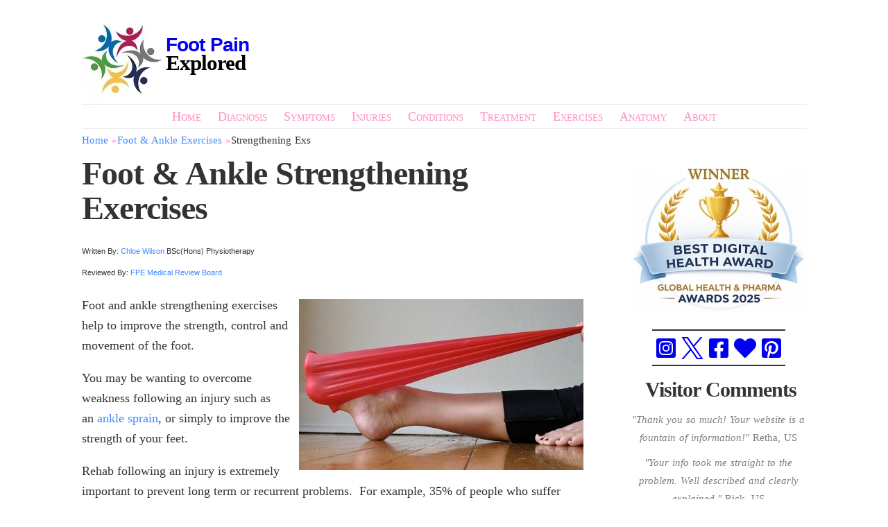

--- FILE ---
content_type: text/html; charset=UTF-8
request_url: https://www.foot-pain-explored.com/ankle-strengthening-exercises.html
body_size: 18651
content:
<!DOCTYPE HTML>
<html>
<head><meta http-equiv="content-type" content="text/html; charset=UTF-8"><title>Ankle Strengthening Exercises: Improve Strength & Prevent Injuries</title><meta name="description" content="Useful foot and ankle strengthening exercises you can do at home to improve the strength, stability &amp; function of your feet, &amp; when recovering from injury. "><meta id="viewport" name="viewport" content="width=device-width, initial-scale=1">
<link href="/sd/support-files/A.style.css.pagespeed.cf.nvd6lsRUqM.css" rel="stylesheet" type="text/css">
<!-- start: tool_blocks.sbi_html_head -->
<link rel="canonical" href="https://www.foot-pain-explored.com/ankle-strengthening-exercises.html"/>
<link rel="alternate" type="application/rss+xml" title="RSS" href="https://www.foot-pain-explored.com/foot-pain.xml">
<meta property="og:site_name" content="Foot-Pain-Explored.com"/>
<meta property="og:title" content="Ankle Strengthening Exercises: Improve Strength &amp; Prevent Injuries"/>
<meta property="og:description" content="Useful foot and ankle strengthening exercises you can do at home to improve the strength, stability &amp; function of your feet, &amp; when recovering from injury. "/>
<meta property="og:type" content="article"/>
<meta property="og:url" content="https://www.foot-pain-explored.com/ankle-strengthening-exercises.html"/>
<meta property="og:image" content="https://www.foot-pain-explored.com/images/static-foot-dorsiflexion.jpg"/>
<meta property="og:image" content="https://www.foot-pain-explored.com/images/static-isometric-plantarflexion.jpg"/>
<meta property="og:image" content="https://www.foot-pain-explored.com/images/static-eversion-foot.jpg"/>
<meta property="og:image" content="https://www.foot-pain-explored.com/images/isoinv2a.jpg"/>
<meta property="og:image" content="https://www.foot-pain-explored.com/images/resistance-band-dorsiflexion-foot.jpg"/>
<meta property="og:image" content="https://www.foot-pain-explored.com/foot-pain-fb.jpg"/>
<meta property="og:image" content="https://www.foot-pain-explored.com/images/theraband-eversion-foot.jpg"/>
<meta property="og:image" content="https://www.foot-pain-explored.com/images/theraband-foot-inversion.jpg"/>
<meta property="og:image" content="https://www.foot-pain-explored.com/images/foot-arch-lifts-ex.jpg"/>
<meta property="og:image" content="https://www.foot-pain-explored.com/images/foot-strengthening-exercises-towel-scrunches.jpg"/>
<meta property="og:image" content="https://www.foot-pain-explored.com/images/marble-pickups-foot.jpg"/>
<meta property="fb:app_id" content="575933999104256"/>
<meta property="fb:admins" content="https://www.facebook.com/chloelmwilson"/>
<!-- SD -->
<!-- BREADCRUMBS -->
<script type="application/ld+json" id="ld-breadcrumb-trail-30878.page-44193884">
        {
          "@context": "https://schema.org",
          "@type": "BreadcrumbList",
          "itemListElement": [{
                "@type": "ListItem",
                "position":1,
                "name": "Home",
                "item": "https://www.foot-pain-explored.com/"
            },{
                "@type": "ListItem",
                "position":2,
                "name": "Foot & Ankle Exercises",
                "item": "https://www.foot-pain-explored.com/ankle-exercises.html"
            },{
                "@type": "ListItem",
                "position":3,
                "name": "Strengthening Exs"
            }]
        }
    </script>
<script>var https_page=0</script>
<style>.responsive_grid_block-301888614 div.responsive_col-1{width:33.333%}.responsive_grid_block-301888614 div.responsive_col-2{width:33.333%}.responsive_grid_block-301888614 div.responsive_col-3{width:33.333%}@media only screen and (max-width:768px){.responsive_grid_block-301888614 div.responsive_col-1{width:33.333%}.responsive_grid_block-301888614 div.responsive_col-2{width:33.333%}.responsive_grid_block-301888614 div.responsive_col-3{width:33.333%}}@media only screen and (max-width:447px){.responsive_grid_block-301888614 div.responsive_col-1{width:100%}.responsive_grid_block-301888614 div.responsive_col-2{width:100%}.responsive_grid_block-301888614 div.responsive_col-3{width:100%}}</style>
<style>.responsive_grid_block-216178067 div.responsive_col-1{width:23.248%}.responsive_grid_block-216178067 div.responsive_col-2{width:24.574%}.responsive_grid_block-216178067 div.responsive_col-3{width:37.96%}.responsive_grid_block-216178067 div.responsive_col-4{width:11.46%}@media only screen and (max-width:768px){.responsive_grid_block-216178067 div.responsive_col-1{width:50%}.responsive_grid_block-216178067 div.responsive_col-2{width:50%}.responsive_grid_block-216178067 div.responsive_col-3{width:50%}.responsive_grid_block-216178067 div.responsive_col-4{width:50%}}@media only screen and (max-width:447px){.responsive_grid_block-216178067 div.responsive_col-1{width:100%}.responsive_grid_block-216178067 div.responsive_col-2{width:100%}.responsive_grid_block-216178067 div.responsive_col-3{width:100%}.responsive_grid_block-216178067 div.responsive_col-4{width:100%}}</style>
<style>.responsive_grid_block-216178077 div.responsive_col-1{width:39%}.responsive_grid_block-216178077 div.responsive_col-2{width:61%}@media only screen and (max-width:768px){.responsive_grid_block-216178077 div.responsive_col-1{width:50%}.responsive_grid_block-216178077 div.responsive_col-2{width:50%}}@media only screen and (max-width:447px){.responsive_grid_block-216178077 div.responsive_col-1{width:100%}.responsive_grid_block-216178077 div.responsive_col-2{width:100%}}</style>
<script src="//www.foot-pain-explored.com/sd/support-files/gdprcookie.js.pagespeed.jm.KPpXGi8r9V.js" async defer></script><!-- end: tool_blocks.sbi_html_head -->
<!-- start: shared_blocks.135510273#end-of-head -->
<!-- Google tag (gtag.js) -->
<script async src="https://www.googletagmanager.com/gtag/js?id=G-2SMFRP18DS"></script>
<script>window.dataLayer=window.dataLayer||[];function gtag(){dataLayer.push(arguments);}gtag('js',new Date());gtag('config','G-2SMFRP18DS');</script>
<html lang="en-gb">
<div id="fb-root"></div>
<script>(function(d,s,id){var js,fjs=d.getElementsByTagName(s)[0];if(d.getElementById(id))return;js=d.createElement(s);js.id=id;js.src="//connect.facebook.net/en_GB/sdk.js#xfbml=1&version=v2.8&appId=575933999104256";fjs.parentNode.insertBefore(js,fjs);}(document,'script','facebook-jssdk'));</script>
<script async defer src="//assets.pinterest.com/js/pinit.js"></script>
<script async data-noptimize="1" data-cfasync="false" src="//scripts.mediavine.com/tags/foot-pain-explored.js"></script>
<meta http-equiv="Content-Security-Policy" content="block-all-mixed-content"/>
<script>(function(c,l,a,r,i,t,y){c[a]=c[a]||function(){(c[a].q=c[a].q||[]).push(arguments)};t=l.createElement(r);t.async=1;t.src="https://www.clarity.ms/tag/"+i;y=l.getElementsByTagName(r)[0];y.parentNode.insertBefore(t,y);})(window,document,"clarity","script","iuzk0vfxwv");</script>
<!-- Site-Wide Author Entity -->
<script type="application/ld+json">
{
  "@context": "https://schema.org",
  "@type": "Person",
  "@id": "https://www.foot-pain-explored.com/about-us/#chloe-wilson",
  "name": "Chloe Wilson",
  "honorificSuffix": "BSc (Hons) Physiotherapy",
  "jobTitle": "Chartered Physiotherapist",
  "worksFor": {
    "@type": "Organization",
    "@id": "https://www.foot-pain-explored.com/#organization"
  },
  "url": "https://www.foot-pain-explored.com/about-us/",
  "sameAs": [
    "https://www.linkedin.com/in/wilsonhealth-chloe-wilson/",
    "https://www.physio-pedia.com/User:Chloe_Wilson",
    "https://www.goodreads.com/author/show/18938767.Chloe_Wilson"
  
  ],
  "knowsAbout": [
    "Physiotherapy",
    "Musculoskeletal injuries",
    "Foot pain",
    "Foot and ankle injuries",
    "Fracture rehabilitation",
    "Sports injuries"
  ]
}
</script>
<!-- Site-Wide Medical Review Board Entity -->
<script type="application/ld+json">
{
  "@context": "https://schema.org",
  "@type": "Organization",
  "@id": "https://www.foot-pain-explored.com/#medical-review-board",
  "name": "FPE Medical Review Board",
  "url": "https://www.foot-pain-explored.com/about-us/#medical-review-board",
  "foundingDate": "2013-01-01",
  "member": [
    {
      "@type": "Person",
"@id": "https://www.foot-pain-explored.com/about-us/#ashley-miller",
      "name": "Dr. Ashley Miller",
      "honorificPrefix": "Dr.",
      "honorificSuffix": "MBChB FRCA FFICM",
      "jobTitle": "Consultant Intensivist",
      "sameAs": [
"https://www.gmc-uk.org/doctors/6027334",
"https://www.linkedin.com/in/ashley-miller-730265155",
	"https://twitter.com/icmteaching"
]
    }, 
{
  "@type": "Person",
  "name": "Dr Kathryn Miller",
  "honorificPrefix": "Dr.",
  "honorificSuffix": "MBChB MRCGP MHCPC",
  "jobTitle": "Salaried GP Partner",
  "sameAs": "https://www.gmc-uk.org/registrants/6027329"
},
{
      "@type": "Person",
      "@id": "https://www.foot-pain-explored.com/about-us/#andrew-merriman",
      "name": "Andrew Merriman",
      "honorificSuffix": "MCSP MHCPC",
      "jobTitle": "Senior Musculoskeletal Physiotherapist",
      "sameAs": [
        "https://www.hcpc-uk.org/check-the-register/professional-registration-detail/?query=PH62428&profession=PH"
      ]
    }
  ]
}
</script>
<!-- Organization Schema -->
<script type="application/ld+json">
{
  "@context": "https://schema.org",
  "@type": "Organization",
  "@id": "https://www.foot-pain-explored.com/#organization",
  "name": "Foot Pain Explored",
  "sameAs": [
    "https://www.facebook.com/FootPainExp/",
    "https://www.linkedin.com/in/wilsonhealth-chloe-wilson/",
    "https://www.pinterest.co.uk/FootPainExpl/",
"https://www.instagram.com/footpainexp/",
"https://www.google.com/maps/place/Foot+Pain+Explored/@51.8989361,-1.1506244,17z/data=!3m1!4b1!4m5!3m4!1s0x4876c766d18c92d3:0xe31689e27f694b3f!8m2!3d51.8989361!4d-1.1484357",
    "https://twitter.com/FootPainExp"
  ],
  "address": "5 Minton Place, Bicester",
  "url": "https://www.foot-pain-explored.com",
  "image": "https://www.foot-pain-explored.com/images/Foot-pain-explored-logo-square.jpg",
  "aggregateRating": {
    "@type": "AggregateRating",
    "ratingValue": "5",
    "reviewCount": "7"
  }
}
</script>
<!-- WebSite Schema -->
<script type="application/ld+json">
{
  "@context": "https://schema.org",
  "@type": "WebSite",
  "name": "Foot Pain Explored Website",
  "url": "https://www.foot-pain-explored.com",
  "inLanguage": "en-GB",
  "publisher": {
    "@type": "Organization",
    "@id": "https://www.foot-pain-explored.com/#organization"
  },
  "audience": {
    "@type": "Audience",
    "audienceType": "Patient"
  }
}
</script>
<!-- end: shared_blocks.135510273#end-of-head -->
<script>var FIX=FIX||{};</script>
</head>
<body class="responsive">
<div id="PageWrapper" class="modern">
<div id="HeaderWrapper">
<div id="Header">
<div class="Liner">
<div class="WebsiteName">
<a href="/">Foot Pain</a>
</div><div class="Tagline">Explored</div>
<!-- start: shared_blocks.135510269#top-of-header -->
<div class="" style="width: 100%; box-sizing: border-box"><!-- start: tool_blocks.navbar.horizontal.center --><div class="ResponsiveNavWrapper">
<div class="ResponsiveNavButton"><span>Menu</span></div><div class="HorizontalNavBarCenter HorizontalNavBar HorizontalNavBarCSS ResponsiveNav"><ul class="root"><li class="li1"><a href="/">Home</a></li><li class="li1 submenu"><span class="navheader">Diagnosis</span><ul><li class="li2"><a href="/foot-pain-diagnosis.html">Diagnosis Guide</a></li><li class="li2"><a href="/foot-pain-diagram.html">Diagnosis Chart</a></li><li class="li2"><a href="/pain-on-top-of-foot.html">Top Of Foot Pain</a></li><li class="li2"><a href="/ball-of-foot-pain.html">Ball Of Foot Pain</a></li><li class="li2"><a href="/pain-on-inside-of-foot.html">Inner Foot Pain</a></li><li class="li2"><a href="/pain-on-outside-of-foot.html">Outer Foot Pain</a></li><li class="li2"><a href="/foot-arch-pain.html">Foot Arch Pain</a></li><li class="li2"><a href="/heel-pain-causes.html">Heel Pain</a></li><li class="li2"><a href="/toe-joint-pain.html">Toe Pain</a></li><li class="li2"><a href="/nerve-pain-in-foot.html">Nerve Pain</a></li></ul></li><li class="li1 submenu"><span class="navheader">Symptoms</span><ul><li class="li2"><a href="/foot-pain-symptoms.html">Symptoms Guide</a></li><li class="li2"><a href="/blisters-on-feet.html">Blisters</a></li><li class="li2"><a href="/burning-foot-pain.html">Burning Foot Pain</a></li><li class="li2"><a href="/foot-cramps.html">Cramp</a></li><li class="li2"><a href="/lump-on-foot.html">Foot Lumps & Bumps</a></li><li class="li2"><a href="/foot-rash.html">Foot Rashes</a></li><li class="li2"><a href="/numb-feet.html">Foot Numbness</a></li><li class="li2"><a href="/foot-pain-when-walking.html">Foot Pain Walking</a></li><li class="li2"><a href="/ankle-pain-running.html">Foot Pain Running</a></li><li class="li2"><a href="/swollen-feet-and-ankles.html">Foot Swelling</a></li><li class="li2"><a href="/itchy-feet.html">Itchy Feet</a></li><li class="li2"><a href="/foot-pain-in-the-morning.html">Morning Foot Pain</a></li><li class="li2"><a href="/feet-red.html">Red Feet</a></li><li class="li2"><a href="/sharp-pain-in-big-toe.html">Sharp Toe Pain</a></li><li class="li2"><a href="/sudden-foot-pain-without-injury.html">Sudden Foot Pain</a></li><li class="li2"><a href="/thick-toenails.html">Thick Toenails</a></li><li class="li2"><a href="/yellow-toenails.html">Yellow Toenails</a></li></ul></li><li class="li1 submenu"><span class="navheader">Injuries</span><ul><li class="li2"><a href="/causes-of-foot-pain.html">Common Injuries</a></li><li class="li2"><a href="/ankle-tendonitis.html">Tendonitis Guide</a></li><li class="li2"><a href="/achilles-tendonitis-treatment.html">Achilles Tendonitis</a></li><li class="li2"><a href="/pseudo-jones-fracture.html">Avulsion Fractures</a></li><li class="li2"><a href="/retrocalcaneal-bursitis.html">Bursitis</a></li><li class="li2"><a href="/cuboid-syndrome.html">Cuboid Syndrome</a></li><li class="li2"><a href="/dancers-fracture.html">Dancers Fracture</a></li><li class="li2"><a href="/extensor-tendonitis.html">Extensor Tendonitis</a></li><li class="li2"><a href="/fifth-metatarsal-fracture.html">Fifth MT Fractures</a></li><li class="li2"><a href="/heel-pad-syndrome.html">Heel Pad Syndrome</a></li><li class="li2"><a href="/jones-fracture.html">Jones Fracture</a></li><li class="li2"><a href="/peroneal-tendonitis.html">Peroneal Tendonitis</a></li><li class="li2"><a href="/posterior-tibial-tendonitis.html">Posterior Tibial Tendonitis</a></li><li class="li2"><a href="/plantar-fasciitis-symptoms.html">Plantar Fasciitis</a></li><li class="li2"><a href="/sesamoiditis.html">Sesamoiditis</a></li><li class="li2"><a href="/medial-tibial-stress-syndrome.html">Shin Splints</a></li><li class="li2"><a href="/sinus-tarsi-syndrome.html">Sinus Tarsi Syndrome</a></li><li class="li2"><a href="/twisted-ankle.html">Sprained Ankle</a></li><li class="li2"><a href="/stress-fracture-foot.html">Stress Fractures</a></li><li class="li2"><a href="/tennis-toe.html">Tennis Toe</a></li><li class="li2"><a href="/tibialis-anterior-tendonitis.html">Tibialis Anterior Tendonitis</a></li></ul></li><li class="li1 submenu"><span class="navheader">Conditions</span><ul><li class="li2"><a href="/accessory-navicular.html">Accessory Navicular</a></li><li class="li2"><a href="/tinea-pedis.html">Athlete's Foot</a></li><li class="li2"><a href="/blue-toe-syndrome.html">Blue Toe Syndrome</a></li><li class="li2"><a href="/foot-bunion.html">Bunions</a></li><li class="li2"><a href="/claw-toe.html">Claw Toe</a></li><li class="li2"><a href="/charcot-marie-tooth-disease.html">CMT Disease</a></li><li class="li2"><a href="/foot-corns.html">Corns & Calluses</a></li><li class="li2"><a href="/foot-eczema.html">Foot Eczema</a></li><li class="li2"><a href="/bone-spurs-in-feet.html">Foot Spurs</a></li><li class="li2"><a href="/ganglion-cyst-foot.html">Ganglion Cyst</a></li><li class="li2"><a href="/foot-gout.html">Gout Foot</a></li><li class="li2"><a href="/haglunds-deformity.html">Haglund's Deformity</a></li><li class="li2"><a href="/hallux-rigidus.html">Hallux Rigidus</a></li><li class="li2"><a href="/hammer-toe.html">Hammer Toe</a></li><li class="li2"><a href="/heel-bone-spurs.html">Heel Spurs</a></li><li class="li2"><a href="/mallet-toe.html">Mallet Toe</a></li><li class="li2"><a href="/metatarsalgia.html">Metatarsalgia</a></li><li class="li2"><a href="/mortons-neuroma.html">Mortons Neuroma</a></li><li class="li2"><a href="/os-trigonum.html">Os Trigonum</a></li><li class="li2"><a href="/piezogenic-papules.html">Piezogenic Papules</a></li><li class="li2"><a href="/plantar-fibromatosis.html">Plantar Fibromatosis</a></li><li class="li2"><a href="/plantar-warts.html">Plantar Warts</a></li><li class="li2"><a href="/tarsal-coalition.html">Tarsal Coalition</a></li><li class="li2"><a href="/tarsal-tunnel-syndrome.html">Tarsal Tunnel Syndrome</a></li><li class="li2"><a href="/digital-mucous-cyst.html">Toe Cyst</a></li><li class="li2"><a href="/trench-foot.html">Trench Foot</a></li><li class="li2"><a href="/turf-toe.html">Turf Toe</a></li></ul></li><li class="li1 submenu"><span class="navheader">Treatment</span><ul><li class="li2"><a href="/foot-pain-treatment.html">Treatment Guide</a></li><li class="li2"><a href="/heel-spur-treatment.html">Bone Spur Treatment</a></li><li class="li2"><a href="/bunions-treatment.html">Bunion Treatment</a></li><li class="li2"><a href="/bunion-splint.html">Bunion Splints</a></li><li class="li2"><a href="/bunion-operation.html">Bunion Surgery</a></li><li class="li2"><a href="/ankle-rash-treatment.html">Foot Rashes</a></li><li class="li2"><a href="/gout-prevention.html">Gout Prevention</a></li><li class="li2"><a href="/cold-treatment.html">Ice Therapy</a></li><li class="li2"><a href="/ingrown-toenail-treatment.html">Ingrown Toenails</a></li><li class="li2"><a href="/orthotics-for-plantar-fasciitis.html">Orthotics</a></li><li class="li2"><a href="/treatment-for-plantar-fasciitis.html">Plantar Fasciitis</a></li><li class="li2"><a href="/treatment-for-plantar-fibroma.html">Plantar Fibroma</a></li><li class="li2"><a href="/reflexology-foot-chart.html">Reflexology</a></li><li class="li2"><a href="/ankle-sprain-treatment.html">Sprained Ankle</a></li><li class="li2"><a href="/swollen-foot.html">Swollen Feet</a></li><li class="li2"><a href="/yoga-toe.html">Toe Stretchers</a></li></ul></li><li class="li1 submenu"><span class="navheader">Exercises</span><ul><li class="li2"><a href="/ankle-exercises.html">Exercise Guide</a></li><li class="li2"><a href="/ankle-strengthening-exercises.html">Strengthening Exs</a></li><li class="li2"><a href="/ankle-stretches.html">Stretches</a></li><li class="li2"><a href="/calf-stretches.html">Calf Stretches</a></li><li class="li2"><a href="/calf-workout.html">Calf Strengthening</a></li><li class="li2"><a href="/exercises-for-heel-pain.html">Heel Pain Exs</a></li><li class="li2"><a href="/heel-stretch.html">Heel Stretches</a></li><li class="li2"><a href="/exercises-for-plantar-fasciitis.html">Plantar Fascia Exs</a></li><li class="li2"><a href="/peroneal-tendonitis-exercises.html">Peroneal Tendonitis Exs</a></li></ul></li><li class="li1 submenu"><span class="navheader">Anatomy</span><ul><li class="li2"><a href="/ankle-anatomy.html">Anatomy Guide</a></li><li class="li2"><a href="/foot-bones.html">Bones</a></li><li class="li2"><a href="/gastrocnemius.html">Muscles</a></li><li class="li2"><a href="/ankle-tendons.html">Tendons</a></li></ul></li><li class="li1"><a href="/about-us.html">About</a></li></ul></div></div>
<!-- end: tool_blocks.navbar.horizontal.center -->
</div>
<!-- end: shared_blocks.135510269#top-of-header -->
<!-- start: shared_blocks.135510260#bottom-of-header -->
<div class="mobileOnly"></div>
<!-- end: shared_blocks.135510260#bottom-of-header -->
</div><!-- end Liner -->
</div><!-- end Header -->
</div><!-- end HeaderWrapper -->
<div id="ColumnsWrapper">
<div id="ContentWrapper">
<div id="ContentColumn">
<div class="Liner">
<!-- start: shared_blocks.135510257#above-h1 -->
<div class="desktopOnly"><div class="BreadcrumbBlock BreadcrumbBlockLeft">
<!-- Breadcrumbs: Foot &amp; Ankle Exercises --><!--  -->
<ol class="BreadcrumbTiers" id="breadcrumb-trail-30878.page-44193884">
<li class="BreadcrumbItem" id="breadcrumb-trail-30878.page-44193884.41174103"><a href="https://www.foot-pain-explored.com/"><span>Home</span></a></li>
<li class="BreadcrumbItem" id="breadcrumb-trail-30878.page-44193884.46453175"><a href="https://www.foot-pain-explored.com/ankle-exercises.html"><span>Foot &amp; Ankle Exercises</span></a></li>
<li class="BreadcrumbItem" id="breadcrumb-trail-30878.page-44193884.44193884"><span>Strengthening Exs</span></li></ol>
</div>
</div>
<!-- end: shared_blocks.135510257#above-h1 -->
<h1>Foot & Ankle Strengthening Exercises</h1>
<!-- start: shared_blocks.135510277#below-h1 -->
<p><span style="font-size: 11px;font-family: verdana, geneva, sans-serif;"><span style="font-style: normal;color: rgb(144, 144, 144);"><span style="color: rgb(51, 51, 51);">Written By:</span> <a href="https://www.foot-pain-explored.com/about-us.html" onclick="return FIX.track(this);"><span style="font-weight: normal;">Chloe Wilson</span></a></span><span style="font-style: normal;"><span style="color: rgb(51, 51, 51);">&#xa0;BSc(Hons) Physiotherapy</span><br/><span style="color: rgb(51, 51, 51);">Reviewed By:&#xa0;</span><a href="https://www.foot-pain-explored.com/about-us.html" target="_blank" onclick="return FIX.track(this);"><span style="font-weight: normal;">FPE Medical Review Board</span></a></span></span><br/></p>
<!-- end: shared_blocks.135510277#below-h1 -->
<div class="text_image_block text_image_right text_image_both_cleared text_image_floated">
<div class="ImageBlock ImageBlockCenter"><img class="ss-lazy" src="data:image/svg+xml,%3Csvg xmlns='http://www.w3.org/2000/svg' viewBox='0 0 410 247'%3E%3C/svg%3E" data-src="https://www.foot-pain-explored.com/images/ankle-strengthening-exercises.jpg" width="410" height="247" alt="Ankle Strengthening Exercises: How to rehab the ankle after injury" title="Ankle Strengthening Exercises: How to rehab the ankle after injury" data-pin-media="https://www.foot-pain-explored.com/images/ankle-strengthening-exercises.jpg" style="width: 410px; height: auto"></div>
<p>Foot and ankle strengthening exercises help to improve the strength, control and movement of the foot. </p><p>You may be wanting to overcome weakness following an injury such as an&#xa0;<a href="https://www.foot-pain-explored.com/twisted-ankle.html" onclick="return FIX.track(this);">ankle sprain</a>, or simply to improve the strength of your feet.&#xa0;</p><p>Rehab following an injury is extremely important to prevent long term or recurrent problems.&#xa0; For example, 35% of people who suffer an&#xa0;<a href="https://www.foot-pain-explored.com/twisted-ankle.html" onclick="return FIX.track(this);">ankle sprain</a>&#xa0;go on to re-sprain it within one year, often because they have failed to regain full strength, control and mobility around the ankle.&#xa0;&#xa0;</p>
</div>
<p>Here, you will find three types of foot and ankle strengthening exercises:</p><ul><li><b>Static Exercises:</b> these ankle strengthening exercises are a great way to strengthen the foot without having to move it – perfect place to start after an injury</li><li><b>Resistance Exercises:</b> ankle strengthening exercises using resistance bands to improve strength – great to progress onto as the foot get stronger</li><li><b>Dynamic Exercises:</b> specific activities to improve the strength of the foot and toe muscles.</li></ul>
<h2 id="static" style="text-align: center">Static Ankle Strengthening Exercises</h2>
<p>These ankle strengthening exercises are a great place to start, especially following an injury as you strengthen the muscles without having to move the foot.&#xa0; Each of these ankle strengthening exercises are similar but by changing the position of you hand, you can work on the strength of the foot in all directions regaining the strength around the entire ankle.<br/></p>
<h3><span style="color: rgb(28, 48, 232);">1.&#xa0; Static Pull Ups</span><br/></h3>
<div>
<div class="ImageBlock ImageBlockRight"><a href="https://www.hep2go.com" onclick="return FIX.track(this);" rel="noopener" target="_blank"><img class="ss-lazy" src="data:image/svg+xml,%3Csvg xmlns='http://www.w3.org/2000/svg' viewBox='0 0 300 320'%3E%3C/svg%3E" data-src="https://www.foot-pain-explored.com/images/static-foot-dorsiflexion.jpg" width="300" height="320" alt="Static Pull Ups.  Static exercises are a great place to start with ankle strengthening exercises following an injury.  Approved use www.hep2go.com" title="Static Pull Ups.  Static exercises are a great place to start with ankle strengthening exercises following an injury.  Approved use www.hep2go.com" data-pin-media="https://www.foot-pain-explored.com/images/static-foot-dorsiflexion.jpg" style="width: 300px; height: auto"></a></div>
<p><b>Purpose:</b> Strengthen dorsiflexion (the action of pulling the foot up at the ankle and lifting the foot off the floor when we walk)</p><p><b>Starting Position:</b> Sitting or lying down, relax the foot into a neutral position and place one hand along the top of the foot</p><p><b>Action:</b> Gently draw the foot upwards into the hand, resisting the movement with the hand so you feel the muscles clench.&#xa0; Remember, the foot shouldn’t move but you should feel the muscles along the front of the foot and ankle clench</p><p><b>Repetition:</b> Hold for 3-5 seconds and relax.&#xa0; Repeat 10-20 times<br/></p>
</div>
<h3><span style="color: rgb(28, 48, 232);text-decoration: none;">2.&#xa0; Static Push Downs</span><br/></h3>
<div>
<div class="ImageBlock ImageBlockRight"><a href="https://www.hep2go.com" onclick="return FIX.track(this);" rel="noopener" target="_blank"><img class="ss-lazy" src="data:image/svg+xml,%3Csvg xmlns='http://www.w3.org/2000/svg' viewBox='0 0 300 357'%3E%3C/svg%3E" data-src="https://www.foot-pain-explored.com/images/static-isometric-plantarflexion.jpg" width="300" height="357" alt="Static Push Downs for plantarflexor strength.  Static exercises are a great place to start with ankle strengthening exercises following an injury.  Approved use www.hep2go.com" title="Static Push Downs for plantarflexor strength.  Static exercises are a great place to start with ankle strengthening exercises following an injury.  Approved use www.hep2go.com" data-pin-media="https://www.foot-pain-explored.com/images/static-isometric-plantarflexion.jpg" style="width: 300px; height: auto"></a></div>
<p><b>Purpose:</b> Strengthen plantarflexion (pointing the toes down such as the push off phase of walking)</p><p><b>Starting Position:</b> Sitting or lying down, relax the foot into a neutral position and place one hand along the sole of the foot</p><p><b>Action:
</b> Gently push the foot downwards into the hand, resisting the movement
with the hand so you feel the muscles clench.&#xa0; The foot stays still<br/></p>
<p><b>Repetition:</b> Hold for 3-5 seconds and relax.&#xa0; Repeat 10-20 times</p><p><b>Alternative:</b> Rather than using your hand to provide the resistance, sit on the floor with your foot against the wall.&#xa0; Push through your toes into the wall<br/></p>
</div>
<h3><span style="color: rgb(28, 48, 232);">3.&#xa0; Static Turn Outs</span></h3>
<div>
<div class="ImageBlock ImageBlockRight"><a href="https://www.hep2go.com" onclick="return FIX.track(this);" rel="noopener" target="_blank"><img class="ss-lazy" src="data:image/svg+xml,%3Csvg xmlns='http://www.w3.org/2000/svg' viewBox='0 0 300 364'%3E%3C/svg%3E" data-src="https://www.foot-pain-explored.com/images/static-eversion-foot.jpg" width="300" height="364" alt="Static Turn Outs to increase eversion strength.  Static exercises are a great place to start with ankle strengthening exercises following an injury.  Approved use www.hep2go.com" title="Static Turn Outs to increase eversion strength.  Static exercises are a great place to start with ankle strengthening exercises following an injury.  Approved use www.hep2go.com" data-pin-media="https://www.foot-pain-explored.com/images/static-eversion-foot.jpg" style="width: 300px; height: auto"></a></div>
<p><b>Purpose:</b> Ankle strengthening exercise for eversion (turning the foot outwards)</p><p><b>Starting Position:</b> Sitting or lying down, relax the foot into a neutral position and place one hand along the outer border of the foot, next to the little toe</p><p><b>Action:</b> Gently push the foot outwards into the hand, resisting the movement with the hand so you feel the muscles clench.&#xa0; Keep the foot still throughout</p><p><b>Repetition:</b> Hold for 3-5 seconds and relax.&#xa0; Repeat 10-20 times<br/></p>
</div>
<div>
<h3><span style="color: rgb(28, 48, 232);">4.&#xa0; Static Turn Ins</span></h3>
<div class="ImageBlock ImageBlockRight"><a href="https://www.hep2go.com" onclick="return FIX.track(this);" rel="noopener" target="_blank"><img class="ss-lazy" src="data:image/svg+xml,%3Csvg xmlns='http://www.w3.org/2000/svg' viewBox='0 0 300 462.423312883436'%3E%3C/svg%3E" data-src="https://www.foot-pain-explored.com/images/isoinv2a.jpg" width="300" height="462.423312883436" alt="Static Turn Ins to increase inversion strength.  Static exercises are a great place to start with ankle strengthening exercises following an injury.  Approved use www.hep2go.com" title="Static Turn Ins to increase inversion strength.  Static exercises are a great place to start with ankle strengthening exercises following an injury.  Approved use www.hep2go.com" data-pin-media="https://www.foot-pain-explored.com/images/isoinv2a.jpg" style="width: 300px; height: auto"></a></div>
<p><b>Purpose:</b> Ankle strengthening exercise for inversion (turning the foot inwards) </p><p><b>Starting Position:</b> Sitting or lying down, relax the foot into a neutral position</p><p><b>Action:
</b> Place one hand along the inner border of the foot, next to the big toe.
Hold the foot as you try and lift it up into the hand so you feel the
muscles clench.&#xa0; Keep the foot still</p>
<p><b>Repetition:</b> Hold for 3-5 seconds and relax.&#xa0; Repeat 10-20 times</p><p><b>Alternative:</b> To work both feet at the same time, place a ball between your feet as shown. Then, apply some pressure into the ball with the front and inner aspect of your feet and hold<br/></p>
</div>
<h2 id="theraband" style="text-align: center">Resistance Band Ankle Exercises</h2>
<p>A great way to do ankle strengthening exercises is to use <a href="https://geni.us/ResistanceBands1" onclick="return FIX.track(this);" rel="noopener nofollow" target="_blank">resistance bands</a> such as theraband. Theraband is a stretchy resistance band, a bit like a large elastic band.&#xa0; You use it to provide resistance to ankle strengthening exercises which helps increase ankle strength and stability. Theraband is available in a range of colours, each providing a different amount of resistance. Check out these articles on the <a href="https://www.knee-pain-explained.com/benefits-of-resistance-bands.html" onclick="return FIX.track(this);" rel="noopener" target="_blank">Benefits of Resistance Bands</a>&#xa0;and the different <a href="https://www.knee-pain-explained.com/types-of-resistance-bands.html" onclick="return FIX.track(this);" rel="noopener" target="_blank">Types Of Resistance Bands</a>.</p><p>These resistance ankle strengthening exercises follow on well from the static exercises above as your strength and mobility improve once any pain has settled down.</p>
<p>For&#xa0;each of these theraband resistance ankle strengthening exercises:&#xa0;<br/>&#xa0;<br/><b>Starting Position:&#xa0;</b>Sitting comfortably in a chair, loop the theraband around the middle of your foot and tie it securely - it should look like you have successfully lassoed your own foot.&#xa0;&#xa0;<br/><b>Repetitions:&#xa0;</b>Hold for 3-5 seconds and repeat 10-20 times<br/></p>
<h3><span style="color: rgb(28, 48, 232);">1.&#xa0; Theraband Pull Ups</span></h3>
<div>
<div class="ImageBlock ImageBlockRight"><a href="https://www.hep2go.com" onclick="return FIX.track(this);" rel="noopener" target="_blank"><img class="ss-lazy" src="data:image/svg+xml,%3Csvg xmlns='http://www.w3.org/2000/svg' viewBox='0 0 300 259'%3E%3C/svg%3E" data-src="https://www.foot-pain-explored.com/images/resistance-band-dorsiflexion-foot.jpg" width="300" height="259" alt="Theraband Pull Ups. Theraband ankle strengtheningexercises are a great way to strengthen the foot and ankle muscles.  Approved use www.hep2go.com" title="Theraband Pull Ups. Theraband ankle strengthening exercises are a great way to strengthen the foot and ankle muscles.  Approved use www.hep2go.com" data-pin-media="https://www.foot-pain-explored.com/images/resistance-band-dorsiflexion-foot.jpg" style="width: 300px; height: auto"></a></div>
<p><b>Purpose:</b> Strengthen dorsiflexion (raising the front of the foot)</p><p><b>Action:
</b> hook the theraband under your opposite foot and up to your hand as
shown.&#xa0;&#xa0; Keeping the heel on the ground, lift up the target foot,
pulling up against the band</p>
<p><b>Watch Points:&#xa0;</b> Ensure the heel remains in contact with the ground throughout</p><p><span style="font-size: 18px;"><b>Alternative Position</b>:</span> Tie the theraband securely to a stable object in front of you to anchor it down and then pull the foot up as described</p>
</div>
<h3><span style="color: rgb(28, 48, 232);">2.&#xa0; Theraband Push Downs</span></h3>
<div>
<div class="ImageBlock ImageBlockRight"><a href="https://www.hep2go.com" onclick="return FIX.track(this);" rel="noopener" target="_blank"><img class="ss-lazy" src="data:image/svg+xml,%3Csvg xmlns='http://www.w3.org/2000/svg' viewBox='0 0 300 235'%3E%3C/svg%3E" data-src="https://www.foot-pain-explored.com/images/resistance-band-plantarflexion-foot.jpg" width="300" height="235" alt="Theraband Push Downs. Theraband ankle strengthening exercises are a great way to strengthen the foot and ankle muscles.  Approved use www.hep2go.com" title="Theraband Push Downs. Theraband ankle strengthening exercises are a great way to strengthen the foot and ankle muscles.  Approved use www.hep2go.com" data-pin-media="https://www.foot-pain-explored.com/images/resistance-band-plantarflexion-foot.jpg" style="width: 300px; height: auto"></a></div>
<p><b>Purpose:</b> Strengthen plantarflexion (pointing the foot downwards)</p><p><b>Action:</b> Hold firmly to the end of the theraband taking up any slack.&#xa0; Press the foot downwards and forwards as shown</p><p><b>Watch Points:&#xa0;</b> Ensure the heel remains in contact with the ground through out<br/><br/></p>
</div>
<h3><span style="color: rgb(28, 48, 232);">3.&#xa0; Theraband Turn Outs</span><br/></h3>
<div>
<div class="ImageBlock ImageBlockRight"><a href="https://www.hep2go.com" onclick="return FIX.track(this);" rel="noopener" target="_blank"><img class="ss-lazy" src="data:image/svg+xml,%3Csvg xmlns='http://www.w3.org/2000/svg' viewBox='0 0 300 300'%3E%3C/svg%3E" data-src="https://www.foot-pain-explored.com/images/theraband-eversion-foot.jpg" width="300" height="300" alt="Theraband Turn Outs. Theraband ankle strengthening exercises are a great way to strengthen the foot and ankle muscles.  Approved use www.hep2go.com" title="Theraband Turn Outs. Theraband ankle strengthening exercises are a great way to strengthen the foot and ankle muscles.  Approved use www.hep2go.com" data-pin-media="https://www.foot-pain-explored.com/images/theraband-eversion-foot.jpg" style="width: 300px; height: auto"></a></div>
<p><b>Purpose:</b> Strengthen eversion (turning the foot out)</p><p><b>Action:
</b> Hook the theraband under your opposite foot and up to your hand as
shown.&#xa0;&#xa0; Keeping the heel on the ground, swivel the target foot out to
the side, allowing the outer border of the foot to rise up slightly,
pulling against the band<br/></p>
<p><b>Watch Points:&#xa0;</b> Ensure the heel remains in contact with the ground throughout</p><p><b>Alternative Position:</b> Tie the theraband securely to a stable object at your side anchor it down and then pull the foot up as described<br/><br/></p>
</div>
<h3><span style="color: rgb(28, 48, 232);">4. Theraband Turn Ins</span></h3>
<div>
<div class="ImageBlock ImageBlockRight"><a href="https://www.hep2go.com" onclick="return FIX.track(this);" rel="noopener" target="_blank"><img class="ss-lazy" src="data:image/svg+xml,%3Csvg xmlns='http://www.w3.org/2000/svg' viewBox='0 0 300 300'%3E%3C/svg%3E" data-src="https://www.foot-pain-explored.com/images/theraband-foot-inversion.jpg" width="300" height="300" alt="Theraband Turn Ins. Theraband ankle strengthening exercises are a great way to strengthen the foot and ankle muscles.  Approved use www.hep2go.com" title="Theraband Turn Ins. Theraband ankle strengthening exercises are a great way to strengthen the foot and ankle muscles.  Approved use www.hep2go.com" data-pin-media="https://www.foot-pain-explored.com/images/theraband-foot-inversion.jpg" style="width: 300px; height: auto"></a></div>
<p><b>Purpose:</b> Strengthen inversion (turning the foot inwards)</p><p><b>Action:</b>
Cross your legs and hook the theraband under your free foot and up to
your hand as shown.&#xa0;&#xa0; Keeping the heel on the ground, slide the target
foot inwards allowing the inner border of the foot to rise slightly,
pulling up against the&#xa0; resistance band. You should feel the muscles on the inner side of your leg working</p>
<p><b>Watch Points:</b>&#xa0;Ensure the heel remains in contact with the ground throughout </p><p><b>Alternative Position:</b> Tie the theraband securely to a stable object beside you to anchor it down and then pull the foot in as described<br/><br/></p>
</div>
<h2 id="dynamic" style="text-align: center">Dynamic Foot Strengthening</h2>
<p>The previous sections have concentrated on ankle strengthening exercises.&#xa0; Here we look at foot strengthening exercises for the mid foot, arch and toe regions. It's no go having a strong ankle if the foot is weak.<br/></p>
<h3><span style="color: rgb(28, 48, 232);">1.&#xa0; Arch Lifts</span></h3>
<div>
<div class="ImageBlock ImageBlockRight"><a href="https://www.hep2go.com" onclick="return FIX.track(this);" rel="noopener" target="_blank"><img class="ss-lazy" src="data:image/svg+xml,%3Csvg xmlns='http://www.w3.org/2000/svg' viewBox='0 0 300 393'%3E%3C/svg%3E" data-src="https://www.foot-pain-explored.com/images/foot-arch-lifts-ex.jpg" width="300" height="393" alt="Foot arch lift exercise to strengthen the intrinsic muscles of the foot" title="Foot arch lift exercise to strengthen the intrinsic muscles of the foot" data-pin-media="https://www.foot-pain-explored.com/images/foot-arch-lifts-ex.jpg" style="width: 300px; height: auto"></a></div>
<p><b>Purpose: </b>Strengthen the muscles that support the arch of the foot</p><p><b>Starting Position:</b> Sit on a chair with your foot resting flat on the floor</p><p><b>Action:</b> Draw the base of the big toe towards your heel lifting the arch up off the floor.&#xa0; Make sure you keep the heel, big toe and ball of the foot on the floor throughout.&#xa0; Hold for 3 seconds and relax</p><p><b>Repetitions:</b> Spend about 1 minute doing this</p><p><b>Progression:</b> Perform the exercise in standing</p><p><b>Top Tips:&#xa0;</b>There is only a very small movement with this exercise so it may take a few goes to get the hang of it.&#xa0; It may help to place a coin underneath the base of your big toe and ensure that you keep resting on throughout for extra feedback.&#xa0; It won’t feel like you are doing much, but it really makes a difference<br/></p>
</div>
<h3><span style="color: rgb(28, 48, 232);">2. Towel Scrunches</span></h3>
<div>
<div class="ImageBlock ImageBlockRight"><a href="https://www.hep2go.com" onclick="return FIX.track(this);" rel="noopener" target="_blank"><img class="ss-lazy" src="data:image/svg+xml,%3Csvg xmlns='http://www.w3.org/2000/svg' viewBox='0 0 330 265'%3E%3C/svg%3E" data-src="https://www.foot-pain-explored.com/images/foot-strengthening-exercises-towel-scrunches.jpg" width="330" height="265" alt="Scrunching up a towel with your feet helps to strengthen the foot muscles" title="Scrunching up a towel with your feet helps to strengthen the foot muscles" data-pin-media="https://www.foot-pain-explored.com/images/foot-strengthening-exercises-towel-scrunches.jpg" style="width: 330px; height: auto"></a></div>
<p><b>Purpose:</b> Strengthens the inner foot muscles called the intrinsics<br/></p><p><b>Starting Position:</b> Rest your foot flat on the floor on top of a towel </p><p><b>Action:</b> Scrunch your toes to try and lift the towel off the floor.&#xa0;&#xa0; Keep the heel in contact with the floor throughout</p><p><b>Repetitions:</b> Spend 1-2 minutes doing this</p><p><b>Top Tips:</b> You can still do this exercise without a towel, just mimic the action<br/></p>
</div>
<h3><span style="color: rgb(28, 48, 232);">3.&#xa0; Marble Pick-Ups</span></h3>
<div>
<div class="ImageBlock ImageBlockRight"><a href="https://www.hep2go.com" onclick="return FIX.track(this);" rel="noopener" target="_blank"><img class="ss-lazy" src="data:image/svg+xml,%3Csvg xmlns='http://www.w3.org/2000/svg' viewBox='0 0 300 268'%3E%3C/svg%3E" data-src="https://www.foot-pain-explored.com/images/marble-pickups-foot.jpg" width="300" height="268" alt="Picking up marbles with your toes helps to strengthen the foot muscles" title="Picking up marbles with your toes helps to strengthen the foot muscles" data-pin-media="https://www.foot-pain-explored.com/images/marble-pickups-foot.jpg" style="width: 300px; height: auto"></a></div>
<p><b>Purpose:</b>&#xa0; Improve the strength and control around the foot and toes</p><p><b>Starting Position:</b> Place some small objects such as marbles on the floor and have an empty bowl nearby</p><p><b>Action:</b> Pick up each marble using your toes and place it in the bowl</p><p><b>Repetitions:</b> Spend 1-2 minutes doing this, twice a day<br/></p>
</div>
<h3><span style="color: rgb(28, 48, 232);">4.&#xa0; Toe Band Exercises</span></h3>
<p><b>Purpose:</b> Foot strengthening for the toe muscles</p><p><b>Starting Position:&#xa0;</b> Place a thick elastic band around all five toes.&#xa0; The band should fit comfortable around – not too tight but with no slackness</p><p><b>Action:</b> Move the toes apart, pulling out against the band</p><p><b>Repetitions:</b> Hold for 3-5 seconds and repeat 10-20 times<br/></p>
<h3><span style="color: rgb(28, 48, 232);">5. Toe Squeezes</span><br/></h3>
<div>
<div class="ImageBlock ImageBlockRight"><img class="ss-lazy" src="data:image/svg+xml,%3Csvg xmlns='http://www.w3.org/2000/svg' viewBox='0 0 140 162'%3E%3C/svg%3E" data-src="https://www.foot-pain-explored.com/images/yogatoe-gem.jpg" width="140" height="162" alt="Squeezing your toes against resistance is a great way to improve the strength and endurance of the foot muscles" title="Squeezing your toes against resistance is a great way to improve the strength and endurance of the foot muscles" data-pin-media="https://www.foot-pain-explored.com/images/yogatoe-gem.jpg" style="width: 140px; height: auto"></div>
<p><b>Purpose:</b> Strengthen the toe muscles and sole of the foot</p><p><b>Starting Position:</b> Place corks or small sponges between each toe </p><p><b>Action:</b> Squeeze the corks with your toes</p><p><b>Repetition:&#xa0;</b>Hold for 3-5 seconds and repeat 10-20 times<br/></p>
</div>
<h2 style="text-align: center">Exercises For Specific Conditions</h2>
<p>Here we have ,looked at a general program of ankle strengthening exercises but if you are looking for more targeted exercises for your specific foot or ankle, check out the following articles:</p><ul><li><a href="https://www.foot-pain-explored.com/plantar-fasciitis-exercises.html" onclick="return FIX.track(this);">Plantar Fasciitis Exercises</a></li><li><a href="https://www.foot-pain-explored.com/peroneal-tendonitis-exercises.html" onclick="return FIX.track(this);">Peroneal Tendonitis Exercises</a></li><li><a href="https://www.foot-pain-explored.com/exercises-for-heel-pain.html" onclick="return FIX.track(this);">Exercises For Heel Pain</a></li><li><a href="https://www.foot-pain-explored.com/ankle-stretches.html" onclick="return FIX.track(this);">Foot & Ankle Stretches</a></li><li><a href="https://www.foot-pain-explored.com/calf-workout.html" onclick="return FIX.track(this);">Calf Exercises</a></li></ul>
<h2 style="text-align: left">Ankle Strengthening Exercises Questions</h2>
<p><span style="font-size: 20px;color: rgb(255, 0, 0);"><b>Why Do I Need To Do Ankle Strengthening Exercises?</b></span> Did you know that a muscle at complete rest lose 3-5% of its strength per day? This is most noticeable in terms of endurance – how long you can keep going for.&#xa0; Unfortunately, it takes much longer to regain that strength than it does to lose it.&#xa0; However, doing simple ankle strengthening exercises for just a few minutes a day helps to maintain muscle power.&#xa0;<br/></p><p><span style="font-size: 20px;color: rgb(255, 0, 0);"><b>Can You Strengthen Ankle Ligaments?</b></span> Ligaments work differently to muscles, they are there for support and control rather than movement. The best way to strengthen ankle ligaments is to do balance exercise. Try standing on 1 leg with your eyes closed - if you lose your balance in less than 30 seconds, you would benefit from doing balance exercises&#xa0;</p><p><span style="color: rgb(255, 0, 0);font-size: 20px;"><b>How Can I Anchor Theraband?</b></span>&#xa0;You can either use your hands, other foot or a sturdy piece of furniture to anchor down the other end of the <a href="https://www.knee-pain-explained.com/types-of-resistance-bands.html" onclick="return FIX.track(this);" rel="noopener" target="_blank">theraband</a>.&#xa0; Make sure the loop is securely fastened so it doesn't come lose.<br/></p>
<h2>What Else Can Help?</h2>
<p>These foot and ankle strengthening exercises are an important part of
rehab for improving the strength and control around the foot,
particularly after an injury such as an <a href="https://www.foot-pain-explored.com/twisted-ankle.html" onclick="return FIX.track(this);">ankle strain</a> or with chronic foot conditions such as <a href="https://www.foot-pain-explored.com/plantar-fasciitis-symptoms.html" onclick="return FIX.track(this);">plantar fasciitis</a>.&#xa0; </p><p>It may also help to perform <a href="https://www.foot-pain-explored.com/calf-workout.html" onclick="return FIX.track(this);">calf strengthening exercises</a>, balance/proprioception exercises, <a href="https://www.foot-pain-explored.com/calf-stretches.html" onclick="return FIX.track(this);">calf stretches</a> and <a href="https://www.foot-pain-explored.com/ankle-stretches.html" onclick="return FIX.track(this);">foot stretches</a> alongside these ankle strengthening exercises to regain full strength and stability around the foot.</p>
<p>Another top tip is to go barefoot whenever appropriate.&#xa0; This makes the foot and ankle muscles work harder as they aren’t getting any support from your shoes.&#xa0; Even better, walk bare foot on a sandy beach – the slightly unstable surface is great for improving strength and balance.&#xa0; <br/><br/>And remember, before starting these ankle strengthening exercises, talk to your doctor to make sure they are appropriate, especially if you are recovering from an injury.&#xa0; Not all ankle strengthening exercises are appropriate in all situations.&#xa0; <br/></p>
<hr>
<h3 style="text-align: left">Related Articles</h3>
<div class="responsive_grid_block-3 responsive_grid_block-301888614"><div class="responsive-row"><div class="responsive_col-1 responsive_grid_block-301888614">
<!-- start: shared_blocks.231041811#bottom block top of foot pain -->
<div class="ImageBlock ImageBlockCenter"><a href="https://www.foot-pain-explored.com/pain-on-top-of-foot.html" onclick="return FIX.track(this);"><img class="ss-lazy" src="data:image/svg+xml,%3Csvg xmlns='http://www.w3.org/2000/svg' viewBox='0 0 212 156.282051282051'%3E%3C/svg%3E" data-src="https://www.foot-pain-explored.com/images/pain-on-top-of-foot-link.jpg" width="212" height="156.282051282051" alt="Common causes of Pain On Top Of Foot and how to treat them" title="Common causes of Pain On Top Of Foot and how to treat them" data-pin-media="https://www.foot-pain-explored.com/images/pain-on-top-of-foot-link.jpg" style="width: 212px; height: auto"></a></div>
<p style="text-align: center;"><a href="https://www.foot-pain-explored.com/pain-on-top-of-foot.html" onclick="return FIX.track(this);"><b>Pain On Top Of Foot</b></a><br/><span style="font-size: 16px;">January 23, 2025</span></p>
<!-- end: shared_blocks.231041811#bottom block top of foot pain -->
</div><div class="responsive_col-2 responsive_grid_block-301888614">
<!-- start: shared_blocks.227725827#bottom box diagnosis chart -->
<div class="ImageBlock ImageBlockCenter"><a href="https://www.foot-pain-explored.com/foot-pain-diagram.html" onclick="return FIX.track(this);"><img class="ss-lazy" src="data:image/svg+xml,%3Csvg xmlns='http://www.w3.org/2000/svg' viewBox='0 0 212 156.282051282051'%3E%3C/svg%3E" data-src="https://www.foot-pain-explored.com/images/foot-pain-diagrams.jpg" width="212" height="156.282051282051" alt="Foot Pain Diagnosis Chart - a great tool to help you work out what is going on" title="Foot Pain Diagnosis Chart - a great tool to help you work out what is going on" data-pin-media="https://www.foot-pain-explored.com/images/foot-pain-diagrams.jpg" style="width: 212px; height: auto"></a></div>
<p style="text-align: center;"><a href="https://www.foot-pain-explored.com/foot-pain-diagram.html" onclick="return FIX.track(this);"><span style="font-size: 19px;"><b>Diagnosis Chart</b></span><br/></a><span style="font-size: 16px;">November 17, 2025</span></p>
<!-- end: shared_blocks.227725827#bottom box diagnosis chart -->
</div><div class="responsive_col-3 responsive_grid_block-301888614">
<!-- start: shared_blocks.227843669#bottom block swelling -->
<div class="ImageBlock ImageBlockCenter"><a href="https://www.foot-pain-explored.com/swollen-feet-and-ankles.html" onclick="return FIX.track(this);"><img class="ss-lazy" src="data:image/svg+xml,%3Csvg xmlns='http://www.w3.org/2000/svg' viewBox='0 0 212 156.282051282051'%3E%3C/svg%3E" data-src="https://www.foot-pain-explored.com/images/swollen-feet-and-ankles-link.jpg" width="212" height="156.282051282051" alt="Swollen Feet &amp; Ankles: Common causes, symptoms, diagnosis and treatment options" title="Swollen Feet &amp; Ankles: Common causes, symptoms, diagnosis and treatment options" data-pin-media="https://www.foot-pain-explored.com/images/swollen-feet-and-ankles-link.jpg" style="width: 212px; height: auto"></a></div>
<p style="text-align: center;"><a href="https://www.foot-pain-explored.com/swollen-feet-and-ankles.html" onclick="return FIX.track(this);"><b>Swollen Feet</b></a><br/><span style="font-size: 16px;">January 21, 2025</span></p>
<!-- end: shared_blocks.227843669#bottom block swelling -->
</div></div><!-- responsive_row --></div><!-- responsive_grid_block -->
<hr>
<p><span style="font-size: 15px;">Page Last Updated: 14th November, 2025<br/>Next Review Due: 14th November, 2027</span></p>
<!-- start: shared_blocks.135510272#below-paragraph-1 -->
<!-- end: shared_blocks.135510272#below-paragraph-1 -->
<!-- start: shared_blocks.135510271#above-socialize-it --><!-- end: shared_blocks.135510271#above-socialize-it -->
<!-- start: shared_blocks.135510259#socialize-it -->
<!-- start: tool_blocks.social_sharing -->
<div class="SocialShare SocialShareMini"><a href="#" rel="noopener noreferrer" onclick="window.open('https://www.facebook.com/sharer.php?u='+ encodeURIComponent(document.location.href) +'&t=' + encodeURIComponent(document.title), 'sharer','toolbar=0,status=0,width=700,height=500,resizable=yes,scrollbars=yes');return false;" target="_blank" class="socialIcon facebook"><svg width="20" height="20" aria-hidden="true" focusable="false" data-prefix="fab" data-icon="facebook-square" role="img" xmlns="http://www.w3.org/2000/svg" viewBox="0 0 448 512"><path fill="currentColor" d="M400 32H48A48 48 0 0 0 0 80v352a48 48 0 0 0 48 48h137.25V327.69h-63V256h63v-54.64c0-62.15 37-96.48 93.67-96.48 27.14 0 55.52 4.84 55.52 4.84v61h-31.27c-30.81 0-40.42 19.12-40.42 38.73V256h68.78l-11 71.69h-57.78V480H400a48 48 0 0 0 48-48V80a48 48 0 0 0-48-48z" class=""></path></svg><span>Facebook</span></a><a href="#" rel="noopener noreferrer" onclick="window.open('https://twitter.com/intent/tweet?text=Reading%20about%20this:%20'+encodeURIComponent(document.title)+'%20-%20' + encodeURIComponent(document.location.href), 'sharer','toolbar=0,status=0,width=700,height=500,resizable=yes,scrollbars=yes');return false;" target="_blank" class="socialIcon twitter"><svg width="20" height="20" aria-hidden="true" focusable="false" data-prefix="fab" data-icon="twitter-square" role="img" viewBox="0 0 1200 1227" fill="none" xmlns="http://www.w3.org/2000/svg"><path d="M714.163 519.284L1160.89 0H1055.03L667.137 450.887L357.328 0H0L468.492 681.821L0 1226.37H105.866L515.491 750.218L842.672 1226.37H1200L714.137 519.284H714.163ZM569.165 687.828L521.697 619.934L144.011 79.6944H306.615L611.412 515.685L658.88 583.579L1055.08 1150.3H892.476L569.165 687.854V687.828Z" fill="currentColor"></path></svg><span>X</span></a><a href="#" rel="noopener noreferrer" onclick="var script = document.createElement('script');script.setAttribute('type','text/javascript');script.setAttribute('src', 'https://assets.pinterest.com/js/pinmarklet.js');document.getElementsByTagName('head')[0].appendChild(script);return false" target="_blank" class="socialIcon pinterest"><svg width="20" height="20" aria-hidden="true" focusable="false" data-prefix="fab" data-icon="pinterest-square" role="img" xmlns="http://www.w3.org/2000/svg" viewBox="0 0 448 512"><path fill="currentColor" d="M448 80v352c0 26.5-21.5 48-48 48H154.4c9.8-16.4 22.4-40 27.4-59.3 3-11.5 15.3-58.4 15.3-58.4 8 15.3 31.4 28.2 56.3 28.2 74.1 0 127.4-68.1 127.4-152.7 0-81.1-66.2-141.8-151.4-141.8-106 0-162.2 71.1-162.2 148.6 0 36 19.2 80.8 49.8 95.1 4.7 2.2 7.1 1.2 8.2-3.3.8-3.4 5-20.1 6.8-27.8.6-2.5.3-4.6-1.7-7-10.1-12.3-18.3-34.9-18.3-56 0-54.2 41-106.6 110.9-106.6 60.3 0 102.6 41.1 102.6 99.9 0 66.4-33.5 112.4-77.2 112.4-24.1 0-42.1-19.9-36.4-44.4 6.9-29.2 20.3-60.7 20.3-81.8 0-53-75.5-45.7-75.5 25 0 21.7 7.3 36.5 7.3 36.5-31.4 132.8-36.1 134.5-29.6 192.6l2.2.8H48c-26.5 0-48-21.5-48-48V80c0-26.5 21.5-48 48-48h352c26.5 0 48 21.5 48 48z" class=""></path></svg><span>Pinterest</span></a><a href="#" rel="noopener noreferrer" onclick="window.open('https://www.tumblr.com/share/link?url='+ encodeURIComponent(document.location.href) + '&name='+ encodeURIComponent(document.title), 'sharer','toolbar=0,status=0,width=700,height=500,resizable=yes,scrollbars=yes');return false;" target="_blank" class="socialIcon tumblr"><svg width="20" height="20" aria-hidden="true" focusable="false" data-prefix="fab" data-icon="tumblr-square" role="img" xmlns="http://www.w3.org/2000/svg" viewBox="0 0 448 512"><path fill="currentColor" d="M400 32H48C21.5 32 0 53.5 0 80v352c0 26.5 21.5 48 48 48h352c26.5 0 48-21.5 48-48V80c0-26.5-21.5-48-48-48zm-82.3 364.2c-8.5 9.1-31.2 19.8-60.9 19.8-75.5 0-91.9-55.5-91.9-87.9v-90h-29.7c-3.4 0-6.2-2.8-6.2-6.2v-42.5c0-4.5 2.8-8.5 7.1-10 38.8-13.7 50.9-47.5 52.7-73.2.5-6.9 4.1-10.2 10-10.2h44.3c3.4 0 6.2 2.8 6.2 6.2v72h51.9c3.4 0 6.2 2.8 6.2 6.2v51.1c0 3.4-2.8 6.2-6.2 6.2h-52.1V321c0 21.4 14.8 33.5 42.5 22.4 3-1.2 5.6-2 8-1.4 2.2.5 3.6 2.1 4.6 4.9l13.8 40.2c1 3.2 2 6.7-.3 9.1z" class=""></path></svg><span>Tumblr</span></a><a href="#" rel="noopener noreferrer" onclick="window.open('https://reddit.com/submit?url='+ encodeURIComponent(document.location.href) + '&title=' + encodeURIComponent(document.title), 'sharer','toolbar=0,status=0,width=700,height=500,resizable=yes,scrollbars=yes');return false;" target="_blank" class="socialIcon reddit"><svg width="20" height="20" aria-hidden="true" focusable="false" data-prefix="fab" data-icon="reddit-square" role="img" xmlns="http://www.w3.org/2000/svg" viewBox="0 0 448 512"><path fill="currentColor" d="M283.2 345.5c2.7 2.7 2.7 6.8 0 9.2-24.5 24.5-93.8 24.6-118.4 0-2.7-2.4-2.7-6.5 0-9.2 2.4-2.4 6.5-2.4 8.9 0 18.7 19.2 81 19.6 100.5 0 2.4-2.3 6.6-2.3 9 0zm-91.3-53.8c0-14.9-11.9-26.8-26.5-26.8-14.9 0-26.8 11.9-26.8 26.8 0 14.6 11.9 26.5 26.8 26.5 14.6 0 26.5-11.9 26.5-26.5zm90.7-26.8c-14.6 0-26.5 11.9-26.5 26.8 0 14.6 11.9 26.5 26.5 26.5 14.9 0 26.8-11.9 26.8-26.5 0-14.9-11.9-26.8-26.8-26.8zM448 80v352c0 26.5-21.5 48-48 48H48c-26.5 0-48-21.5-48-48V80c0-26.5 21.5-48 48-48h352c26.5 0 48 21.5 48 48zm-99.7 140.6c-10.1 0-19 4.2-25.6 10.7-24.1-16.7-56.5-27.4-92.5-28.6l18.7-84.2 59.5 13.4c0 14.6 11.9 26.5 26.5 26.5 14.9 0 26.8-12.2 26.8-26.8 0-14.6-11.9-26.8-26.8-26.8-10.4 0-19.3 6.2-23.8 14.9l-65.7-14.6c-3.3-.9-6.5 1.5-7.4 4.8l-20.5 92.8c-35.7 1.5-67.8 12.2-91.9 28.9-6.5-6.8-15.8-11-25.9-11-37.5 0-49.8 50.4-15.5 67.5-1.2 5.4-1.8 11-1.8 16.7 0 56.5 63.7 102.3 141.9 102.3 78.5 0 142.2-45.8 142.2-102.3 0-5.7-.6-11.6-2.1-17 33.6-17.2 21.2-67.2-16.1-67.2z" class=""></path></svg><span>Reddit</span></a><a href="#" rel="noopener noreferrer" onclick="window.open('https://api.whatsapp.com/send?text='+encodeURIComponent(document.location.href), 'sharer','toolbar=0,status=0,width=700,height=500,resizable=yes,scrollbars=yes');return false;" target="_blank" class="socialIcon whatsapp"><svg width="20" height="20" aria-hidden="true" focusable="false" data-prefix="fab" data-icon="whatsapp-square" role="img" xmlns="http://www.w3.org/2000/svg" viewBox="0 0 448 512"><path fill="currentColor" d="M224 122.8c-72.7 0-131.8 59.1-131.9 131.8 0 24.9 7 49.2 20.2 70.1l3.1 5-13.3 48.6 49.9-13.1 4.8 2.9c20.2 12 43.4 18.4 67.1 18.4h.1c72.6 0 133.3-59.1 133.3-131.8 0-35.2-15.2-68.3-40.1-93.2-25-25-58-38.7-93.2-38.7zm77.5 188.4c-3.3 9.3-19.1 17.7-26.7 18.8-12.6 1.9-22.4.9-47.5-9.9-39.7-17.2-65.7-57.2-67.7-59.8-2-2.6-16.2-21.5-16.2-41s10.2-29.1 13.9-33.1c3.6-4 7.9-5 10.6-5 2.6 0 5.3 0 7.6.1 2.4.1 5.7-.9 8.9 6.8 3.3 7.9 11.2 27.4 12.2 29.4s1.7 4.3.3 6.9c-7.6 15.2-15.7 14.6-11.6 21.6 15.3 26.3 30.6 35.4 53.9 47.1 4 2 6.3 1.7 8.6-1 2.3-2.6 9.9-11.6 12.5-15.5 2.6-4 5.3-3.3 8.9-2 3.6 1.3 23.1 10.9 27.1 12.9s6.6 3 7.6 4.6c.9 1.9.9 9.9-2.4 19.1zM400 32H48C21.5 32 0 53.5 0 80v352c0 26.5 21.5 48 48 48h352c26.5 0 48-21.5 48-48V80c0-26.5-21.5-48-48-48zM223.9 413.2c-26.6 0-52.7-6.7-75.8-19.3L64 416l22.5-82.2c-13.9-24-21.2-51.3-21.2-79.3C65.4 167.1 136.5 96 223.9 96c42.4 0 82.2 16.5 112.2 46.5 29.9 30 47.9 69.8 47.9 112.2 0 87.4-72.7 158.5-160.1 158.5z" class=""></path></svg><span>WhatsApp</span></a><a href="#" rel="noopener noreferrer" onclick="window.open('https://www.facebook.com/dialog/send?app_id=575933999104256&link='+encodeURIComponent(document.location.href)+'&redirect_uri='+encodeURIComponent(document.location.href), 'sharer','toolbar=0,status=0,width=850,height=500,resizable=yes,scrollbars=yes');return false;" target="_blank" class="socialIcon messenger"><svg width="20" height="20" aria-hidden="true" focusable="false" data-prefix="fab" data-icon="facebook-messenger" role="img" xmlns="http://www.w3.org/2000/svg" viewBox="0 0 512 512"><path fill="currentColor" d="M256.55 8C116.52 8 8 110.34 8 248.57c0 72.3 29.71 134.78 78.07 177.94 8.35 7.51 6.63 11.86 8.05 58.23A19.92 19.92 0 0 0 122 502.31c52.91-23.3 53.59-25.14 62.56-22.7C337.85 521.8 504 423.7 504 248.57 504 110.34 396.59 8 256.55 8zm149.24 185.13l-73 115.57a37.37 37.37 0 0 1-53.91 9.93l-58.08-43.47a15 15 0 0 0-18 0l-78.37 59.44c-10.46 7.93-24.16-4.6-17.11-15.67l73-115.57a37.36 37.36 0 0 1 53.91-9.93l58.06 43.46a15 15 0 0 0 18 0l78.41-59.38c10.44-7.98 24.14 4.54 17.09 15.62z" class=""></path></svg><span>Messenger</span></a></div>
<!-- end: tool_blocks.social_sharing -->
<!-- end: shared_blocks.135510259#socialize-it -->
<!-- start: shared_blocks.135510268#below-socialize-it -->
<!-- end: shared_blocks.135510268#below-socialize-it -->
</div><!-- end Liner -->
</div><!-- end ContentColumn -->
</div><!-- end ContentWrapper -->
<div id="NavWrapper">
<div id="NavColumn">
<div class="Liner">
<!-- start: shared_blocks.135510278#top-of-nav-column -->
<div class="ImageBlock ImageBlockCenter"><a href="https://ghpnews.digital/winners/wilson-health-ltd/" onclick="return FIX.track(this);" rel="noopener" target="_blank"><img class="ss-lazy" src="data:image/svg+xml,%3Csvg xmlns='http://www.w3.org/2000/svg' viewBox='0 0 400 340'%3E%3C/svg%3E" data-src="https://www.foot-pain-explored.com/images/wilson-health-winner-global-health-and-pharma-award-2025.jpg" width="400" height="340" alt="Wilson Health Ltd announced as winner of the Best Digital Health Service Provider Award at the 2025 Global Health &amp; Pharmaceutical Awards" title="Wilson Health Ltd announced as winner of the Best Digital Health Service Provider Award at the 2025 Global Health &amp; Pharmaceutical Awards" data-pin-media="https://www.foot-pain-explored.com/images/wilson-health-winner-global-health-and-pharma-award-2025.jpg" style="width: 400px; height: auto"></a></div>
<hr>
<!-- start: tool_blocks.social_destinations -->
<div class="SocialDestinations"><a href="https://www.instagram.com/footpainexp" rel="noopener noreferrer" title="" target="_blank" class="socialIcon"><svg width="20" height="20" aria-hidden="true" focusable="false" data-prefix="fab" data-icon="pinterest-square" role="img" xmlns="http://www.w3.org/2000/svg" viewBox="0 0 448 512"><path fill="currentColor" d="M224,202.66A53.34,53.34,0,1,0,277.36,256,53.38,53.38,0,0,0,224,202.66Zm124.71-41a54,54,0,0,0-30.41-30.41c-21-8.29-71-6.43-94.3-6.43s-73.25-1.93-94.31,6.43a54,54,0,0,0-30.41,30.41c-8.28,21-6.43,71.05-6.43,94.33S91,329.26,99.32,350.33a54,54,0,0,0,30.41,30.41c21,8.29,71,6.43,94.31,6.43s73.24,1.93,94.3-6.43a54,54,0,0,0,30.41-30.41c8.35-21,6.43-71.05,6.43-94.33S357.1,182.74,348.75,161.67ZM224,338a82,82,0,1,1,82-82A81.9,81.9,0,0,1,224,338Zm85.38-148.3a19.14,19.14,0,1,1,19.13-19.14A19.1,19.1,0,0,1,309.42,189.74ZM400,32H48A48,48,0,0,0,0,80V432a48,48,0,0,0,48,48H400a48,48,0,0,0,48-48V80A48,48,0,0,0,400,32ZM382.88,322c-1.29,25.63-7.14,48.34-25.85,67s-41.4,24.63-67,25.85c-26.41,1.49-105.59,1.49-132,0-25.63-1.29-48.26-7.15-67-25.85s-24.63-41.42-25.85-67c-1.49-26.42-1.49-105.61,0-132,1.29-25.63,7.07-48.34,25.85-67s41.47-24.56,67-25.78c26.41-1.49,105.59-1.49,132,0,25.63,1.29,48.33,7.15,67,25.85s24.63,41.42,25.85,67.05C384.37,216.44,384.37,295.56,382.88,322Z" class=""></path></svg><span>instagram</span></a><a href="https://twitter.com/footpainexp" rel="noopener noreferrer" title="" target="_blank" class="socialIcon twitter"><svg width="20" height="20" aria-hidden="true" focusable="false" data-prefix="fab" data-icon="twitter-square" role="img" viewBox="0 0 1200 1227" fill="none" xmlns="http://www.w3.org/2000/svg"><path d="M714.163 519.284L1160.89 0H1055.03L667.137 450.887L357.328 0H0L468.492 681.821L0 1226.37H105.866L515.491 750.218L842.672 1226.37H1200L714.137 519.284H714.163ZM569.165 687.828L521.697 619.934L144.011 79.6944H306.615L611.412 515.685L658.88 583.579L1055.08 1150.3H892.476L569.165 687.854V687.828Z" fill="currentColor"></path></svg><span>twitter</span></a><a href="https://www.facebook.com/FootPainExp" rel="noopener noreferrer" title="" target="_blank" class="socialIcon facebook"><svg width="20" height="20" aria-hidden="true" focusable="false" data-prefix="fab" data-icon="facebook-square" role="img" xmlns="http://www.w3.org/2000/svg" viewBox="0 0 448 512"><path fill="currentColor" d="M400 32H48A48 48 0 0 0 0 80v352a48 48 0 0 0 48 48h137.25V327.69h-63V256h63v-54.64c0-62.15 37-96.48 93.67-96.48 27.14 0 55.52 4.84 55.52 4.84v61h-31.27c-30.81 0-40.42 19.12-40.42 38.73V256h68.78l-11 71.69h-57.78V480H400a48 48 0 0 0 48-48V80a48 48 0 0 0-48-48z" class=""></path></svg><span>facebook</span></a><a href="https://www.linkedin.com/in/wilsonhealth-chloe-wilson/" rel="noopener noreferrer" title="Visit Us At Linkedin" target="_blank" class="socialIcon"><svg width="20" height="20" aria-hidden="true" focusable="false" data-prefix="fas" data-icon="heart" role="img" xmlns="http://www.w3.org/2000/svg" viewBox="0 0 512 512"><path fill="currentColor" d="M462.3 62.6C407.5 15.9 326 24.3 275.7 76.2L256 96.5l-19.7-20.3C186.1 24.3 104.5 15.9 49.7 62.6c-62.8 53.6-66.1 149.8-9.9 207.9l193.5 199.8c12.5 12.9 32.8 12.9 45.3 0l193.5-199.8c56.3-58.1 53-154.3-9.8-207.9z" class=""></path></svg><span>custom</span></a><a href="https://www.pinterest.com/FootPainExpl" rel="noopener noreferrer" title="" target="_blank" class="socialIcon"><svg width="20" height="20" aria-hidden="true" focusable="false" data-prefix="fab" data-icon="instagram-square" role="img" xmlns="http://www.w3.org/2000/svg" viewBox="0 0 448 512"><path fill="currentColor" d="M448 80v352c0 26.5-21.5 48-48 48H154.4c9.8-16.4 22.4-40 27.4-59.3 3-11.5 15.3-58.4 15.3-58.4 8 15.3 31.4 28.2 56.3 28.2 74.1 0 127.4-68.1 127.4-152.7 0-81.1-66.2-141.8-151.4-141.8-106 0-162.2 71.1-162.2 148.6 0 36 19.2 80.8 49.8 95.1 4.7 2.2 7.1 1.2 8.2-3.3.8-3.4 5-20.1 6.8-27.8.6-2.5.3-4.6-1.7-7-10.1-12.3-18.3-34.9-18.3-56 0-54.2 41-106.6 110.9-106.6 60.3 0 102.6 41.1 102.6 99.9 0 66.4-33.5 112.4-77.2 112.4-24.1 0-42.1-19.9-36.4-44.4 6.9-29.2 20.3-60.7 20.3-81.8 0-53-75.5-45.7-75.5 25 0 21.7 7.3 36.5 7.3 36.5-31.4 132.8-36.1 134.5-29.6 192.6l2.2.8H48c-26.5 0-48-21.5-48-48V80c0-26.5 21.5-48 48-48h352c26.5 0 48 21.5 48 48z" class=""></path></svg><span>pinterest</span></a></div>
<!-- end: tool_blocks.social_destinations -->
<hr>
<!-- end: shared_blocks.135510278#top-of-nav-column -->
<!-- start: shared_blocks.135510274#navigation -->
<!-- end: shared_blocks.135510274#navigation -->
<!-- start: shared_blocks.135510279#bottom-of-nav-column -->
<div class="" style="box-sizing: border-box; font-size: 10px"><h4 style="text-align: center">Visitor Comments</h4>
<p style="text-align: center;"><span style="font-size: 15px;color: rgb(128, 128, 128);"><em>"Thank you so much! Your website is a fountain of information!"&#xa0;</em>Retha, US</span></p><p style="text-align: center;"><span style="font-size: 15px;color: rgb(128, 128, 128);"><em>"Your info took me straight to the problem. Well described and clearly explained."&#xa0;</em>Rick, US</span><br/></p><p style="text-align: center;"><span style="font-size: 15px;color: rgb(128, 128, 128);"><em>"Thanks for having these exercises available! I performed a few and they have helped tremendously with my foot pain."&#xa0;</em>Jennifer, UK</span></p><p style="text-align: center;"><span style="font-size: 15px;color: rgb(128, 128, 128);"><em>"I have suffered these symptoms for over a year, seen two doctors and a physio. None of them diagnosed this."&#xa0;</em>Lezlee, UK</span></p><p style="text-align: center;"><span style="font-size: 15px;color: rgb(128, 128, 128);"><em>"Very interesting! All good information. Tried a few stretches, already feels good."&#xa0;</em>Cindy, US</span></p><p style="text-align: center;"><span style="font-size: 15px;color: rgb(128, 128, 128);"><em>"3 days ago I thought I was going to need foot surgery. I NEVER thought that stretching my calf would relieve the excruciating pain at the top of my foot. Thank you!!"&#xa0;</em>Rich, US</span></p>
<hr>
</div>
<!-- end: shared_blocks.135510279#bottom-of-nav-column -->
</div><!-- end Liner -->
</div><!-- end NavColumn -->
</div><!-- end NavWrapper -->
</div><!-- end ColumnsWrapper -->
<div id="FooterWrapper">
<div id="Footer">
<div class="Liner">
<!-- start: shared_blocks.135510261#above-bottom-nav -->
<!-- end: shared_blocks.135510261#above-bottom-nav -->
<!-- start: shared_blocks.135510264#bottom-navigation -->
<p><span style="font-size: 16px;"><em>The material on this website is
intended for educational information purposes only for the general public. <br/>It should not delay or
substitute medical advice, diagnosis or treatment.</em></span></p>
<p><span style="font-size: 16px;">© foot-pain-explored.com 2013-2026</span><br/><span style="font-size: 16px;">Updated 14th January 2026<br/></span></p><p><a href="https://bit.ly/GoogleBusinessFPE" onclick="return FIX.track(this);" rel="noopener" target="_blank"><span style="font-size: 16px;">Foot-Pain-Explored.com</span></a><span style="font-size: 16px;"> is a trading name of Wilson Health Ltd. All rights reserved. </span><a href="https://www.foot-pain-explored.com/terms-and-conditions.html" onclick="return FIX.track(this);"><span style="font-size: 16px;">Terms & Conditions apply</span></a></p>
<div class="ImageBlock ImageBlockCenter"><a href="https://www.copyscape.com/" onclick="return FIX.track(this);" rel="noopener" target="_blank"><img class="ss-lazy" src="data:image/svg+xml,%3Csvg xmlns='http://www.w3.org/2000/svg' viewBox='0 0 234 16'%3E%3C/svg%3E" data-src="https://www.foot-pain-explored.com/images/copyscape-bannerjpg.jpg" width="234" height="16" alt="All content is subject to copyright and may not be copied or reproduced without permission. Content protected by Copyscape - do not copy" title="All content is subject to copyright and may not be copied or reproduced without permission. Content protected by Copyscape - do not copy" data-pin-media="https://www.foot-pain-explored.com/images/copyscape-bannerjpg.jpg" style="width: 234px; height: auto"></a></div>
<p><a href="https://www.foot-pain-explored.com/contact-us.html" onclick="return FIX.track(this);"><span style="font-size: 18px;">Contact Us</span></a>&#xa0; &#xa0; &#xa0;<a href="https://www.foot-pain-explored.com/about-us.html" onclick="return FIX.track(this);"><span style="font-size: 18px;">About Us</span></a><span style="font-size: 18px;">&#xa0; &#xa0; &#xa0;<a href="https://www.foot-pain-explored.com/foot-pain-blog.html" onclick="return FIX.track(this);">Blog</a>&#xa0;&#xa0; &#xa0;&#xa0;</span><a href="https://www.foot-pain-explored.com/privacy-and-cookies.html" onclick="return FIX.track(this);"><span style="font-size: 18px;">Privacy Policy</span></a>&#xa0; &#xa0; &#xa0;<a href="https://www.foot-pain-explored.com/advertising-policy.html" onclick="return FIX.track(this);"><span style="font-size: 18px;">Advertising Policy</span></a>&#xa0; &#xa0; &#xa0;<a href="https://www.foot-pain-explored.com/sitemap.html" onclick="return FIX.track(this);"><span style="font-size: 18px;">Sitemap</span></a><br/></p>
<!-- end: shared_blocks.135510264#bottom-navigation -->
<!-- start: shared_blocks.135510258#below-bottom-nav -->
<!-- end: shared_blocks.135510258#below-bottom-nav -->
<!-- start: shared_blocks.135510263#footer -->
<!-- end: shared_blocks.135510263#footer -->
</div><!-- end Liner -->
</div><!-- end Footer -->
</div><!-- end FooterWrapper -->
</div><!-- end PageWrapper -->
<script src="/sd/support-files/fix.js.pagespeed.jm.3phKUrh9Pj.js"></script>
<script>FIX.doEndOfBody();</script>
<script src="/sd/support-files/design.js.pagespeed.jm.wq3hSiafo4.js"></script>
<!-- start: tool_blocks.sbi_html_body_end -->
<script>var SS_PARAMS={pinterest_enabled:false,googleplus1_on_page:true,socializeit_onpage:false};</script><style>.g-recaptcha{display:inline-block}.recaptcha_wrapper{text-align:center}</style>
<script>if(typeof recaptcha_callbackings!=="undefined"){SS_PARAMS.recaptcha_callbackings=recaptcha_callbackings||[]};</script><script>(function(d,id){if(d.getElementById(id)){return;}var s=d.createElement('script');s.async=true;s.defer=true;s.src="/ssjs/ldr.js";s.id=id;d.getElementsByTagName('head')[0].appendChild(s);})(document,'_ss_ldr_script');</script><script async src="/ssjs/lazyload.min.js.pagespeed.jm.GZJ6y5Iztl.js"></script><!-- end: tool_blocks.sbi_html_body_end -->
<!-- Generated at 12:05:33 15-Jan-2026 with basic_white_cn_responsive_2 v160 -->
</body>
</html>
